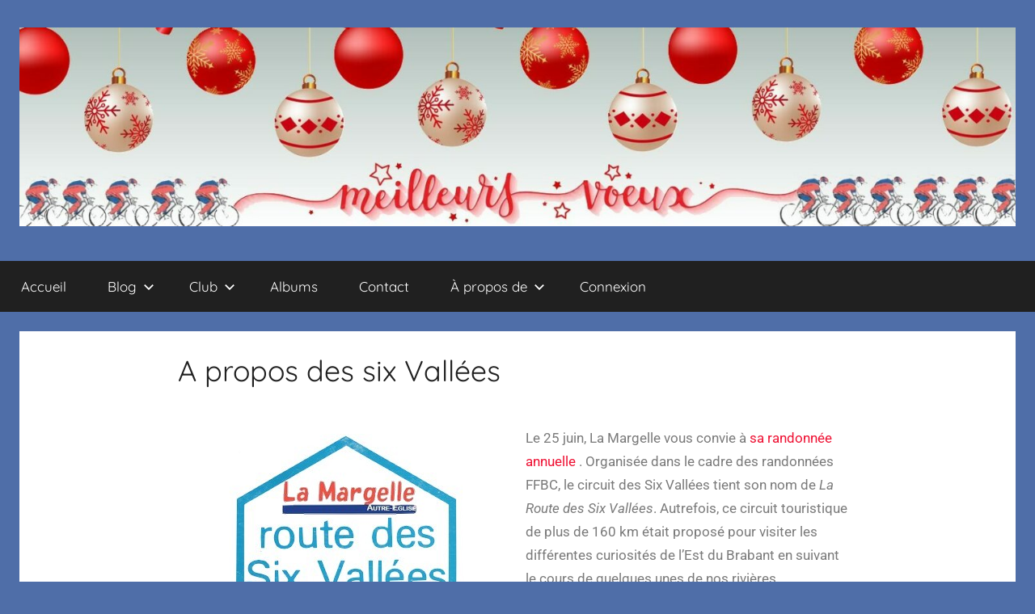

--- FILE ---
content_type: text/html; charset=UTF-8
request_url: https://lamargelle.be/les-six-vallees-partie-1/
body_size: 11642
content:
<!DOCTYPE html>
<html lang="fr-FR">

<head>
<meta charset="UTF-8">
<meta name="viewport" content="width=device-width, initial-scale=1">
<link rel="profile" href="http://gmpg.org/xfn/11">

<title>A propos des six Vallées &#8211; Cyclo club La Margelle</title>
<meta name='robots' content='max-image-preview:large' />
<link rel="alternate" type="application/rss+xml" title="Cyclo club La Margelle &raquo; Flux" href="https://lamargelle.be/feed/" />
<link rel="alternate" type="application/rss+xml" title="Cyclo club La Margelle &raquo; Flux des commentaires" href="https://lamargelle.be/comments/feed/" />
<link rel="alternate" title="oEmbed (JSON)" type="application/json+oembed" href="https://lamargelle.be/wp-json/oembed/1.0/embed?url=https%3A%2F%2Flamargelle.be%2Fles-six-vallees-partie-1%2F" />
<link rel="alternate" title="oEmbed (XML)" type="text/xml+oembed" href="https://lamargelle.be/wp-json/oembed/1.0/embed?url=https%3A%2F%2Flamargelle.be%2Fles-six-vallees-partie-1%2F&#038;format=xml" />
<style id='wp-img-auto-sizes-contain-inline-css' type='text/css'>
img:is([sizes=auto i],[sizes^="auto," i]){contain-intrinsic-size:3000px 1500px}
/*# sourceURL=wp-img-auto-sizes-contain-inline-css */
</style>
<link rel='stylesheet' id='donovan-theme-fonts-css' href='https://lamargelle.be/wp-content/fonts/29d901a9ce304bb94fb0606e712d197d.css?ver=9e2175b02523e2ba409582fde7d697c0' type='text/css' media='all' />
<style id='wp-emoji-styles-inline-css' type='text/css'>

	img.wp-smiley, img.emoji {
		display: inline !important;
		border: none !important;
		box-shadow: none !important;
		height: 1em !important;
		width: 1em !important;
		margin: 0 0.07em !important;
		vertical-align: -0.1em !important;
		background: none !important;
		padding: 0 !important;
	}
/*# sourceURL=wp-emoji-styles-inline-css */
</style>
<style id='classic-theme-styles-inline-css' type='text/css'>
/*! This file is auto-generated */
.wp-block-button__link{color:#fff;background-color:#32373c;border-radius:9999px;box-shadow:none;text-decoration:none;padding:calc(.667em + 2px) calc(1.333em + 2px);font-size:1.125em}.wp-block-file__button{background:#32373c;color:#fff;text-decoration:none}
/*# sourceURL=/wp-includes/css/classic-themes.min.css */
</style>
<style id='filebird-block-filebird-gallery-style-inline-css' type='text/css'>
ul.filebird-block-filebird-gallery{margin:auto!important;padding:0!important;width:100%}ul.filebird-block-filebird-gallery.layout-grid{display:grid;grid-gap:20px;align-items:stretch;grid-template-columns:repeat(var(--columns),1fr);justify-items:stretch}ul.filebird-block-filebird-gallery.layout-grid li img{border:1px solid #ccc;box-shadow:2px 2px 6px 0 rgba(0,0,0,.3);height:100%;max-width:100%;-o-object-fit:cover;object-fit:cover;width:100%}ul.filebird-block-filebird-gallery.layout-masonry{-moz-column-count:var(--columns);-moz-column-gap:var(--space);column-gap:var(--space);-moz-column-width:var(--min-width);columns:var(--min-width) var(--columns);display:block;overflow:auto}ul.filebird-block-filebird-gallery.layout-masonry li{margin-bottom:var(--space)}ul.filebird-block-filebird-gallery li{list-style:none}ul.filebird-block-filebird-gallery li figure{height:100%;margin:0;padding:0;position:relative;width:100%}ul.filebird-block-filebird-gallery li figure figcaption{background:linear-gradient(0deg,rgba(0,0,0,.7),rgba(0,0,0,.3) 70%,transparent);bottom:0;box-sizing:border-box;color:#fff;font-size:.8em;margin:0;max-height:100%;overflow:auto;padding:3em .77em .7em;position:absolute;text-align:center;width:100%;z-index:2}ul.filebird-block-filebird-gallery li figure figcaption a{color:inherit}

/*# sourceURL=https://lamargelle.be/wp-content/plugins/filebird/blocks/filebird-gallery/build/style-index.css */
</style>
<style id='global-styles-inline-css' type='text/css'>
:root{--wp--preset--aspect-ratio--square: 1;--wp--preset--aspect-ratio--4-3: 4/3;--wp--preset--aspect-ratio--3-4: 3/4;--wp--preset--aspect-ratio--3-2: 3/2;--wp--preset--aspect-ratio--2-3: 2/3;--wp--preset--aspect-ratio--16-9: 16/9;--wp--preset--aspect-ratio--9-16: 9/16;--wp--preset--color--black: #000000;--wp--preset--color--cyan-bluish-gray: #abb8c3;--wp--preset--color--white: #ffffff;--wp--preset--color--pale-pink: #f78da7;--wp--preset--color--vivid-red: #cf2e2e;--wp--preset--color--luminous-vivid-orange: #ff6900;--wp--preset--color--luminous-vivid-amber: #fcb900;--wp--preset--color--light-green-cyan: #7bdcb5;--wp--preset--color--vivid-green-cyan: #00d084;--wp--preset--color--pale-cyan-blue: #8ed1fc;--wp--preset--color--vivid-cyan-blue: #0693e3;--wp--preset--color--vivid-purple: #9b51e0;--wp--preset--color--primary: #ee1133;--wp--preset--color--secondary: #d5001a;--wp--preset--color--tertiary: #bb0000;--wp--preset--color--accent: #1153ee;--wp--preset--color--highlight: #eedc11;--wp--preset--color--light-gray: #f2f2f2;--wp--preset--color--gray: #666666;--wp--preset--color--dark-gray: #202020;--wp--preset--gradient--vivid-cyan-blue-to-vivid-purple: linear-gradient(135deg,rgb(6,147,227) 0%,rgb(155,81,224) 100%);--wp--preset--gradient--light-green-cyan-to-vivid-green-cyan: linear-gradient(135deg,rgb(122,220,180) 0%,rgb(0,208,130) 100%);--wp--preset--gradient--luminous-vivid-amber-to-luminous-vivid-orange: linear-gradient(135deg,rgb(252,185,0) 0%,rgb(255,105,0) 100%);--wp--preset--gradient--luminous-vivid-orange-to-vivid-red: linear-gradient(135deg,rgb(255,105,0) 0%,rgb(207,46,46) 100%);--wp--preset--gradient--very-light-gray-to-cyan-bluish-gray: linear-gradient(135deg,rgb(238,238,238) 0%,rgb(169,184,195) 100%);--wp--preset--gradient--cool-to-warm-spectrum: linear-gradient(135deg,rgb(74,234,220) 0%,rgb(151,120,209) 20%,rgb(207,42,186) 40%,rgb(238,44,130) 60%,rgb(251,105,98) 80%,rgb(254,248,76) 100%);--wp--preset--gradient--blush-light-purple: linear-gradient(135deg,rgb(255,206,236) 0%,rgb(152,150,240) 100%);--wp--preset--gradient--blush-bordeaux: linear-gradient(135deg,rgb(254,205,165) 0%,rgb(254,45,45) 50%,rgb(107,0,62) 100%);--wp--preset--gradient--luminous-dusk: linear-gradient(135deg,rgb(255,203,112) 0%,rgb(199,81,192) 50%,rgb(65,88,208) 100%);--wp--preset--gradient--pale-ocean: linear-gradient(135deg,rgb(255,245,203) 0%,rgb(182,227,212) 50%,rgb(51,167,181) 100%);--wp--preset--gradient--electric-grass: linear-gradient(135deg,rgb(202,248,128) 0%,rgb(113,206,126) 100%);--wp--preset--gradient--midnight: linear-gradient(135deg,rgb(2,3,129) 0%,rgb(40,116,252) 100%);--wp--preset--font-size--small: 13px;--wp--preset--font-size--medium: 20px;--wp--preset--font-size--large: 36px;--wp--preset--font-size--x-large: 42px;--wp--preset--spacing--20: 0.44rem;--wp--preset--spacing--30: 0.67rem;--wp--preset--spacing--40: 1rem;--wp--preset--spacing--50: 1.5rem;--wp--preset--spacing--60: 2.25rem;--wp--preset--spacing--70: 3.38rem;--wp--preset--spacing--80: 5.06rem;--wp--preset--shadow--natural: 6px 6px 9px rgba(0, 0, 0, 0.2);--wp--preset--shadow--deep: 12px 12px 50px rgba(0, 0, 0, 0.4);--wp--preset--shadow--sharp: 6px 6px 0px rgba(0, 0, 0, 0.2);--wp--preset--shadow--outlined: 6px 6px 0px -3px rgb(255, 255, 255), 6px 6px rgb(0, 0, 0);--wp--preset--shadow--crisp: 6px 6px 0px rgb(0, 0, 0);}:where(.is-layout-flex){gap: 0.5em;}:where(.is-layout-grid){gap: 0.5em;}body .is-layout-flex{display: flex;}.is-layout-flex{flex-wrap: wrap;align-items: center;}.is-layout-flex > :is(*, div){margin: 0;}body .is-layout-grid{display: grid;}.is-layout-grid > :is(*, div){margin: 0;}:where(.wp-block-columns.is-layout-flex){gap: 2em;}:where(.wp-block-columns.is-layout-grid){gap: 2em;}:where(.wp-block-post-template.is-layout-flex){gap: 1.25em;}:where(.wp-block-post-template.is-layout-grid){gap: 1.25em;}.has-black-color{color: var(--wp--preset--color--black) !important;}.has-cyan-bluish-gray-color{color: var(--wp--preset--color--cyan-bluish-gray) !important;}.has-white-color{color: var(--wp--preset--color--white) !important;}.has-pale-pink-color{color: var(--wp--preset--color--pale-pink) !important;}.has-vivid-red-color{color: var(--wp--preset--color--vivid-red) !important;}.has-luminous-vivid-orange-color{color: var(--wp--preset--color--luminous-vivid-orange) !important;}.has-luminous-vivid-amber-color{color: var(--wp--preset--color--luminous-vivid-amber) !important;}.has-light-green-cyan-color{color: var(--wp--preset--color--light-green-cyan) !important;}.has-vivid-green-cyan-color{color: var(--wp--preset--color--vivid-green-cyan) !important;}.has-pale-cyan-blue-color{color: var(--wp--preset--color--pale-cyan-blue) !important;}.has-vivid-cyan-blue-color{color: var(--wp--preset--color--vivid-cyan-blue) !important;}.has-vivid-purple-color{color: var(--wp--preset--color--vivid-purple) !important;}.has-black-background-color{background-color: var(--wp--preset--color--black) !important;}.has-cyan-bluish-gray-background-color{background-color: var(--wp--preset--color--cyan-bluish-gray) !important;}.has-white-background-color{background-color: var(--wp--preset--color--white) !important;}.has-pale-pink-background-color{background-color: var(--wp--preset--color--pale-pink) !important;}.has-vivid-red-background-color{background-color: var(--wp--preset--color--vivid-red) !important;}.has-luminous-vivid-orange-background-color{background-color: var(--wp--preset--color--luminous-vivid-orange) !important;}.has-luminous-vivid-amber-background-color{background-color: var(--wp--preset--color--luminous-vivid-amber) !important;}.has-light-green-cyan-background-color{background-color: var(--wp--preset--color--light-green-cyan) !important;}.has-vivid-green-cyan-background-color{background-color: var(--wp--preset--color--vivid-green-cyan) !important;}.has-pale-cyan-blue-background-color{background-color: var(--wp--preset--color--pale-cyan-blue) !important;}.has-vivid-cyan-blue-background-color{background-color: var(--wp--preset--color--vivid-cyan-blue) !important;}.has-vivid-purple-background-color{background-color: var(--wp--preset--color--vivid-purple) !important;}.has-black-border-color{border-color: var(--wp--preset--color--black) !important;}.has-cyan-bluish-gray-border-color{border-color: var(--wp--preset--color--cyan-bluish-gray) !important;}.has-white-border-color{border-color: var(--wp--preset--color--white) !important;}.has-pale-pink-border-color{border-color: var(--wp--preset--color--pale-pink) !important;}.has-vivid-red-border-color{border-color: var(--wp--preset--color--vivid-red) !important;}.has-luminous-vivid-orange-border-color{border-color: var(--wp--preset--color--luminous-vivid-orange) !important;}.has-luminous-vivid-amber-border-color{border-color: var(--wp--preset--color--luminous-vivid-amber) !important;}.has-light-green-cyan-border-color{border-color: var(--wp--preset--color--light-green-cyan) !important;}.has-vivid-green-cyan-border-color{border-color: var(--wp--preset--color--vivid-green-cyan) !important;}.has-pale-cyan-blue-border-color{border-color: var(--wp--preset--color--pale-cyan-blue) !important;}.has-vivid-cyan-blue-border-color{border-color: var(--wp--preset--color--vivid-cyan-blue) !important;}.has-vivid-purple-border-color{border-color: var(--wp--preset--color--vivid-purple) !important;}.has-vivid-cyan-blue-to-vivid-purple-gradient-background{background: var(--wp--preset--gradient--vivid-cyan-blue-to-vivid-purple) !important;}.has-light-green-cyan-to-vivid-green-cyan-gradient-background{background: var(--wp--preset--gradient--light-green-cyan-to-vivid-green-cyan) !important;}.has-luminous-vivid-amber-to-luminous-vivid-orange-gradient-background{background: var(--wp--preset--gradient--luminous-vivid-amber-to-luminous-vivid-orange) !important;}.has-luminous-vivid-orange-to-vivid-red-gradient-background{background: var(--wp--preset--gradient--luminous-vivid-orange-to-vivid-red) !important;}.has-very-light-gray-to-cyan-bluish-gray-gradient-background{background: var(--wp--preset--gradient--very-light-gray-to-cyan-bluish-gray) !important;}.has-cool-to-warm-spectrum-gradient-background{background: var(--wp--preset--gradient--cool-to-warm-spectrum) !important;}.has-blush-light-purple-gradient-background{background: var(--wp--preset--gradient--blush-light-purple) !important;}.has-blush-bordeaux-gradient-background{background: var(--wp--preset--gradient--blush-bordeaux) !important;}.has-luminous-dusk-gradient-background{background: var(--wp--preset--gradient--luminous-dusk) !important;}.has-pale-ocean-gradient-background{background: var(--wp--preset--gradient--pale-ocean) !important;}.has-electric-grass-gradient-background{background: var(--wp--preset--gradient--electric-grass) !important;}.has-midnight-gradient-background{background: var(--wp--preset--gradient--midnight) !important;}.has-small-font-size{font-size: var(--wp--preset--font-size--small) !important;}.has-medium-font-size{font-size: var(--wp--preset--font-size--medium) !important;}.has-large-font-size{font-size: var(--wp--preset--font-size--large) !important;}.has-x-large-font-size{font-size: var(--wp--preset--font-size--x-large) !important;}
:where(.wp-block-post-template.is-layout-flex){gap: 1.25em;}:where(.wp-block-post-template.is-layout-grid){gap: 1.25em;}
:where(.wp-block-term-template.is-layout-flex){gap: 1.25em;}:where(.wp-block-term-template.is-layout-grid){gap: 1.25em;}
:where(.wp-block-columns.is-layout-flex){gap: 2em;}:where(.wp-block-columns.is-layout-grid){gap: 2em;}
:root :where(.wp-block-pullquote){font-size: 1.5em;line-height: 1.6;}
/*# sourceURL=global-styles-inline-css */
</style>
<link rel='stylesheet' id='chld_thm_cfg_parent-css' href='https://lamargelle.be/wp-content/themes/donovan/style.css?ver=c4d9bf197a813d854c23493e558a2a91' type='text/css' media='all' />
<link rel='stylesheet' id='donovan-stylesheet-css' href='https://lamargelle.be/wp-content/themes/donovan-child/style.css?ver=6cbc5acd29da3984ce7f5fd4a61e8b14' type='text/css' media='all' />
<style id='donovan-stylesheet-inline-css' type='text/css'>
.site-title, .site-description { position: absolute; clip: rect(1px, 1px, 1px, 1px); width: 1px; height: 1px; overflow: hidden; }
/*# sourceURL=donovan-stylesheet-inline-css */
</style>
<link rel='stylesheet' id='elementor-icons-css' href='https://lamargelle.be/wp-content/plugins/elementor/assets/lib/eicons/css/elementor-icons.min.css?ver=cd521f2178f350dfa84b30d8a5c3e125' type='text/css' media='all' />
<link rel='stylesheet' id='elementor-frontend-css' href='https://lamargelle.be/wp-content/plugins/elementor/assets/css/frontend.min.css?ver=72cc0570e0f414a35c9606ebac38a613' type='text/css' media='all' />
<link rel='stylesheet' id='elementor-post-2903-css' href='https://lamargelle.be/wp-content/uploads/elementor/css/post-2903.css?ver=38e87e7feb0c06fa686395483925e6c6' type='text/css' media='all' />
<link rel='stylesheet' id='widget-image-css' href='https://lamargelle.be/wp-content/plugins/elementor/assets/css/widget-image.min.css?ver=72cc0570e0f414a35c9606ebac38a613' type='text/css' media='all' />
<link rel='stylesheet' id='elementor-post-5751-css' href='https://lamargelle.be/wp-content/uploads/elementor/css/post-5751.css?ver=452bf2c58c46420b224cdf837305ce05' type='text/css' media='all' />
<link rel='stylesheet' id='elementor-gf-local-roboto-css' href='https://lamargelle.be/wp-content/uploads/elementor/google-fonts/css/roboto.css?ver=7dc57f625a059148d5076e7c0d5d3654' type='text/css' media='all' />
<link rel='stylesheet' id='elementor-gf-local-robotoslab-css' href='https://lamargelle.be/wp-content/uploads/elementor/google-fonts/css/robotoslab.css?ver=390d4fd674f445a49edbbc89ade4b39d' type='text/css' media='all' />
<script type="text/javascript" src="https://lamargelle.be/wp-content/themes/donovan/assets/js/svgxuse.min.js?ver=e8a27ac565db0df828c26d299b4bbf19" id="svgxuse-js"></script>
<script type="text/javascript" src="https://lamargelle.be/wp-includes/js/jquery/jquery.min.js?ver=7f30e3ad98c9c6fa1ca4eeacc7644b5e" id="jquery-core-js"></script>
<script type="text/javascript" src="https://lamargelle.be/wp-includes/js/jquery/jquery-migrate.min.js?ver=3b723848bc4d6003d88bfeb6b5bbc26c" id="jquery-migrate-js"></script>
<link rel="https://api.w.org/" href="https://lamargelle.be/wp-json/" /><link rel="alternate" title="JSON" type="application/json" href="https://lamargelle.be/wp-json/wp/v2/posts/5751" /><link rel="EditURI" type="application/rsd+xml" title="RSD" href="https://lamargelle.be/xmlrpc.php?rsd" />
<link rel="canonical" href="https://lamargelle.be/les-six-vallees-partie-1/" />
<link rel='shortlink' href='https://lamargelle.be/?p=5751' />
<meta name="generator" content="Elementor 3.33.6; features: additional_custom_breakpoints; settings: css_print_method-external, google_font-enabled, font_display-auto">
			<style>
				.e-con.e-parent:nth-of-type(n+4):not(.e-lazyloaded):not(.e-no-lazyload),
				.e-con.e-parent:nth-of-type(n+4):not(.e-lazyloaded):not(.e-no-lazyload) * {
					background-image: none !important;
				}
				@media screen and (max-height: 1024px) {
					.e-con.e-parent:nth-of-type(n+3):not(.e-lazyloaded):not(.e-no-lazyload),
					.e-con.e-parent:nth-of-type(n+3):not(.e-lazyloaded):not(.e-no-lazyload) * {
						background-image: none !important;
					}
				}
				@media screen and (max-height: 640px) {
					.e-con.e-parent:nth-of-type(n+2):not(.e-lazyloaded):not(.e-no-lazyload),
					.e-con.e-parent:nth-of-type(n+2):not(.e-lazyloaded):not(.e-no-lazyload) * {
						background-image: none !important;
					}
				}
			</style>
			<style type="text/css" id="custom-background-css">
body.custom-background { background-color: #4f6ea8; }
</style>
	<link rel="icon" href="https://lamargelle.be/wp-content/uploads/2019/11/cropped-favicon_02-32x32.jpg" sizes="32x32" />
<link rel="icon" href="https://lamargelle.be/wp-content/uploads/2019/11/cropped-favicon_02-192x192.jpg" sizes="192x192" />
<link rel="apple-touch-icon" href="https://lamargelle.be/wp-content/uploads/2019/11/cropped-favicon_02-180x180.jpg" />
<meta name="msapplication-TileImage" content="https://lamargelle.be/wp-content/uploads/2019/11/cropped-favicon_02-270x270.jpg" />
</head>

<body class="wp-singular post-template post-template-templates post-template-template-no-sidebar post-template-templatestemplate-no-sidebar-php single single-post postid-5751 single-format-standard custom-background wp-custom-logo wp-embed-responsive wp-theme-donovan wp-child-theme-donovan-child no-sidebar blog-list-layout date-hidden author-hidden categories-hidden tags-hidden elementor-default elementor-kit-2903 elementor-page elementor-page-5751">

	<div id="page" class="site">
		<a class="skip-link screen-reader-text" href="#content">Aller au contenu</a>

		
		
		<header id="masthead" class="site-header clearfix" role="banner">

			<div class="header-main container clearfix">

				<div id="logo" class="site-branding clearfix">

					<a href="https://lamargelle.be/" class="custom-logo-link" rel="home"><img fetchpriority="high" width="1607" height="321" src="https://lamargelle.be/wp-content/uploads/2025/12/cropped-accueil_00_s-1.jpg" class="custom-logo" alt="Cyclo club La Margelle" decoding="async" srcset="https://lamargelle.be/wp-content/uploads/2025/12/cropped-accueil_00_s-1.jpg 1607w, https://lamargelle.be/wp-content/uploads/2025/12/cropped-accueil_00_s-1-300x60.jpg 300w, https://lamargelle.be/wp-content/uploads/2025/12/cropped-accueil_00_s-1-1024x205.jpg 1024w, https://lamargelle.be/wp-content/uploads/2025/12/cropped-accueil_00_s-1-768x153.jpg 768w, https://lamargelle.be/wp-content/uploads/2025/12/cropped-accueil_00_s-1-1536x307.jpg 1536w" sizes="(max-width: 1607px) 100vw, 1607px" /></a>					
			<p class="site-title"><a href="https://lamargelle.be/" rel="home">Cyclo club La Margelle</a></p>

							
				</div><!-- .site-branding -->

				
			</div><!-- .header-main -->

			

	<div id="main-navigation-wrap" class="primary-navigation-wrap">

		<div id="main-navigation-container" class="primary-navigation-container container">

			
			<button class="primary-menu-toggle menu-toggle" aria-controls="primary-menu" aria-expanded="false" >
				<svg class="icon icon-menu" aria-hidden="true" role="img"> <use xlink:href="https://lamargelle.be/wp-content/themes/donovan/assets/icons/genericons-neue.svg#menu"></use> </svg><svg class="icon icon-close" aria-hidden="true" role="img"> <use xlink:href="https://lamargelle.be/wp-content/themes/donovan/assets/icons/genericons-neue.svg#close"></use> </svg>				<span class="menu-toggle-text">Menu</span>
			</button>

			<div class="primary-navigation">

				<nav id="site-navigation" class="main-navigation" role="navigation"  aria-label="Primary Menu">

					<ul id="primary-menu" class="menu"><li id="menu-item-21" class="menu-item menu-item-type-custom menu-item-object-custom menu-item-home menu-item-21"><a href="http://lamargelle.be/">Accueil</a></li>
<li id="menu-item-1440" class="menu-item menu-item-type-post_type menu-item-object-page current_page_parent menu-item-has-children menu-item-1440"><a href="https://lamargelle.be/blog/">Blog<svg class="icon icon-expand" aria-hidden="true" role="img"> <use xlink:href="https://lamargelle.be/wp-content/themes/donovan/assets/icons/genericons-neue.svg#expand"></use> </svg></a>
<ul class="sub-menu">
	<li id="menu-item-1849" class="menu-item menu-item-type-post_type menu-item-object-page menu-item-1849"><a href="https://lamargelle.be/nos-articles/">Tous nos articles</a></li>
	<li id="menu-item-2783" class="menu-item menu-item-type-taxonomy menu-item-object-category menu-item-2783"><a href="https://lamargelle.be/category/club/">Articles du Club</a></li>
	<li id="menu-item-2784" class="menu-item menu-item-type-taxonomy menu-item-object-category menu-item-2784"><a href="https://lamargelle.be/category/conseils/">Articles de nos conseils</a></li>
	<li id="menu-item-2785" class="menu-item menu-item-type-taxonomy menu-item-object-category menu-item-2785"><a href="https://lamargelle.be/category/epopees/">Articles de nos épopées</a></li>
	<li id="menu-item-2810" class="menu-item menu-item-type-taxonomy menu-item-object-category menu-item-2810"><a href="https://lamargelle.be/category/nouvelle/">Articles de nos nouvelles</a></li>
	<li id="menu-item-2944" class="menu-item menu-item-type-taxonomy menu-item-object-category current-post-ancestor current-menu-parent current-post-parent menu-item-2944"><a href="https://lamargelle.be/category/parcours/">Articles de nos parcours</a></li>
</ul>
</li>
<li id="menu-item-1675" class="menu-item menu-item-type-custom menu-item-object-custom menu-item-has-children menu-item-1675"><a href="#">Club<svg class="icon icon-expand" aria-hidden="true" role="img"> <use xlink:href="https://lamargelle.be/wp-content/themes/donovan/assets/icons/genericons-neue.svg#expand"></use> </svg></a>
<ul class="sub-menu">
	<li id="menu-item-4564" class="menu-item menu-item-type-post_type menu-item-object-page menu-item-4564"><a href="https://lamargelle.be/affiliation-2/">Affiliation</a></li>
	<li id="menu-item-1446" class="menu-item menu-item-type-custom menu-item-object-custom menu-item-1446"><a href="https://lamargelle.be/evenements/">Calendrier</a></li>
	<li id="menu-item-188" class="menu-item menu-item-type-post_type menu-item-object-page menu-item-188"><a href="https://lamargelle.be/sante/">Conseils</a></li>
	<li id="menu-item-843" class="menu-item menu-item-type-post_type menu-item-object-page menu-item-843"><a href="https://lamargelle.be/dans-la-presse/">Dans la presse</a></li>
	<li id="menu-item-838" class="menu-item menu-item-type-post_type menu-item-object-page menu-item-838"><a href="https://lamargelle.be/historique/">Historique</a></li>
	<li id="menu-item-5743" class="menu-item menu-item-type-post_type menu-item-object-page menu-item-5743"><a href="https://lamargelle.be/les-six-vallees/">Les Six Vallées</a></li>
	<li id="menu-item-227" class="menu-item menu-item-type-post_type menu-item-object-page menu-item-227"><a href="https://lamargelle.be/liens/">Liens</a></li>
	<li id="menu-item-2143" class="menu-item menu-item-type-post_type menu-item-object-page menu-item-2143"><a href="https://lamargelle.be/liste-des-membres/">Liste des membres</a></li>
	<li id="menu-item-866" class="menu-item menu-item-type-post_type menu-item-object-page menu-item-866"><a href="https://lamargelle.be/permanentes/">Permanentes</a></li>
	<li id="menu-item-472" class="menu-item menu-item-type-post_type menu-item-object-page menu-item-472"><a href="https://lamargelle.be/philosophie/">Philosophie</a></li>
	<li id="menu-item-5511" class="menu-item menu-item-type-post_type menu-item-object-page menu-item-5511"><a href="https://lamargelle.be/rouler-propre-a-la-margelle/">Rouler propre à La Margelle.</a></li>
	<li id="menu-item-867" class="menu-item menu-item-type-post_type menu-item-object-page menu-item-867"><a href="https://lamargelle.be/sorties/">Sorties</a></li>
	<li id="menu-item-927" class="menu-item menu-item-type-post_type menu-item-object-page menu-item-927"><a href="https://lamargelle.be/statuts/">Statuts</a></li>
</ul>
</li>
<li id="menu-item-1048" class="menu-item menu-item-type-post_type menu-item-object-page menu-item-1048"><a href="https://lamargelle.be/albums-2/">Albums</a></li>
<li id="menu-item-24" class="menu-item menu-item-type-post_type menu-item-object-page menu-item-24"><a href="https://lamargelle.be/contact/">Contact</a></li>
<li id="menu-item-661" class="menu-item menu-item-type-post_type menu-item-object-page menu-item-has-children menu-item-661"><a href="https://lamargelle.be/a-propos-de/">À propos de<svg class="icon icon-expand" aria-hidden="true" role="img"> <use xlink:href="https://lamargelle.be/wp-content/themes/donovan/assets/icons/genericons-neue.svg#expand"></use> </svg></a>
<ul class="sub-menu">
	<li id="menu-item-660" class="menu-item menu-item-type-post_type menu-item-object-page menu-item-privacy-policy menu-item-660"><a rel="privacy-policy" href="https://lamargelle.be/politique-de-confidentialite-2/">Politique de confidentialité</a></li>
</ul>
</li>
<li id="menu-item-194" class="nmr-logged-out menu-item menu-item-type-custom menu-item-object-custom menu-item-194"><a href="https://lamargelle.be/wp-login.php?itsec-hb-token=mousquetaires">Connexion</a></li>
</ul>				</nav><!-- #site-navigation -->

			</div><!-- .primary-navigation -->

		</div>

	</div>



			
			
		</header><!-- #masthead -->

		
		<div id="content" class="site-content container">

			
	<div id="primary" class="content-area content-no-sidebar">
		<main id="main" class="site-main">

		
<article id="post-5751" class="post-5751 post type-post status-publish format-standard hentry category-parcours comments-off">

	
			<div class="post-image">
							</div>

			
	<div class="post-content">

		<header class="entry-header">

			<h1 class="entry-title">A propos des six Vallées</h1>
			<div class="entry-meta post-details"><span class="posted-on meta-date">Publié le <a href="https://lamargelle.be/les-six-vallees-partie-1/" rel="bookmark"><time class="entry-date published" datetime="2022-02-19T15:36:30+01:00">19 février 2022</time><time class="updated" datetime="2022-04-18T14:20:37+02:00">18 avril 2022</time></a></span><span class="posted-by meta-author"> par <span class="author vcard"><a class="url fn n" href="https://lamargelle.be/author/omagos/" title="Afficher tous les articles par Olivier Magos" rel="author">Olivier Magos</a></span></span></div>
		</header><!-- .entry-header -->

		<div class="entry-content clearfix">

					<div data-elementor-type="wp-post" data-elementor-id="5751" class="elementor elementor-5751">
						<section class="elementor-section elementor-top-section elementor-element elementor-element-d194fbb elementor-section-boxed elementor-section-height-default elementor-section-height-default" data-id="d194fbb" data-element_type="section">
						<div class="elementor-container elementor-column-gap-default">
					<div class="elementor-column elementor-col-50 elementor-top-column elementor-element elementor-element-d1ba4b2" data-id="d1ba4b2" data-element_type="column">
			<div class="elementor-widget-wrap elementor-element-populated">
						<div class="elementor-element elementor-element-326f064 elementor-widget elementor-widget-image" data-id="326f064" data-element_type="widget" data-widget_type="image.default">
				<div class="elementor-widget-container">
															<img decoding="async" width="325" height="325" src="https://lamargelle.be/wp-content/uploads/2022/02/six_vallees_01.jpg" class="attachment-large size-large wp-image-5727" alt="" srcset="https://lamargelle.be/wp-content/uploads/2022/02/six_vallees_01.jpg 325w, https://lamargelle.be/wp-content/uploads/2022/02/six_vallees_01-300x300.jpg 300w, https://lamargelle.be/wp-content/uploads/2022/02/six_vallees_01-150x150.jpg 150w" sizes="(max-width: 325px) 100vw, 325px" />															</div>
				</div>
					</div>
		</div>
				<div class="elementor-column elementor-col-50 elementor-top-column elementor-element elementor-element-c643efd" data-id="c643efd" data-element_type="column">
			<div class="elementor-widget-wrap elementor-element-populated">
						<div class="elementor-element elementor-element-6b4d202 elementor-widget elementor-widget-text-editor" data-id="6b4d202" data-element_type="widget" data-widget_type="text-editor.default">
				<div class="elementor-widget-container">
									<p>Le 25 juin, La Margelle vous convie à <a href="https://lamargelle.be/les-six-vallees/" target="_blank" rel="noopener">sa randonnée annuelle</a> . Organisée dans le cadre des randonnées FFBC, le circuit des Six Vallées tient son nom de <em>La Route des Six Vallées</em>. Autrefois, ce circuit touristique de plus de 160 km était proposé pour visiter les différentes curiosités de l&rsquo;Est du Brabant en suivant le cours de quelques unes de nos rivières.<br />C&rsquo;est ainsi que la Lasne, la Dyle, le Train, la Néthen, la Grande et la Petite Gette servent de fil conducteur à cette randonnée.</p><div id="ConnectiveDocSignExtentionInstalled" data-extension-version="1.0.4"> </div>								</div>
				</div>
				<div class="elementor-element elementor-element-13f2275 elementor-widget elementor-widget-read-more" data-id="13f2275" data-element_type="widget" data-widget_type="read-more.default">
				<div class="elementor-widget-container">
					<div id="more-5751"></div>				</div>
				</div>
					</div>
		</div>
					</div>
		</section>
				<section class="elementor-section elementor-top-section elementor-element elementor-element-6b487cb elementor-section-boxed elementor-section-height-default elementor-section-height-default" data-id="6b487cb" data-element_type="section">
						<div class="elementor-container elementor-column-gap-default">
					<div class="elementor-column elementor-col-50 elementor-top-column elementor-element elementor-element-251ef47" data-id="251ef47" data-element_type="column">
			<div class="elementor-widget-wrap elementor-element-populated">
						<div class="elementor-element elementor-element-db8dabd elementor-widget elementor-widget-text-editor" data-id="db8dabd" data-element_type="widget" data-widget_type="text-editor.default">
				<div class="elementor-widget-container">
									<p>En évoquant le Brabant wallon, on a souvent l&rsquo;image de la E411 qui le traverse, quasi rectiligne et sans beaucoup de relief. Sur l&rsquo;autoroute, on ne mesure pas la diversité des paysages ni du relief. Pourtant ne parle-t-on pas des « Ardennes brabançonnes » pour les environs de Wavre. En effet, cette région propose du dénivelé à ceux qui le souhaitent, nous retrouverons ainsi sur nos plus grands parcours quelques unes des côtes qui figurent dans l&rsquo;<a href="https://www.cotacol.be/#/" target="_blank" rel="noopener">encyclopédie Cotacol</a>. Par contre, le <b>petit circuit</b> (75 km &#8211; 550 m) proposé s&rsquo;effectuera essentiellement sur le plateau hesbignon qui tranche avec les Ardennes brabançonnes autant par son relief que par la diversité des paysages.</p><div id="ConnectiveDocSignExtentionInstalled" data-extension-version="1.0.4"> </div>								</div>
				</div>
					</div>
		</div>
				<div class="elementor-column elementor-col-50 elementor-top-column elementor-element elementor-element-a2513a7" data-id="a2513a7" data-element_type="column">
			<div class="elementor-widget-wrap elementor-element-populated">
						<div class="elementor-element elementor-element-a802714 elementor-widget elementor-widget-image" data-id="a802714" data-element_type="widget" data-widget_type="image.default">
				<div class="elementor-widget-container">
												<figure class="wp-caption">
											<a href="https://lamargelle.be/wp-content/uploads/2022/02/six_vallees_04-rotated.jpg" data-elementor-open-lightbox="yes" data-elementor-lightbox-title="six_vallées_04" data-e-action-hash="#elementor-action%3Aaction%3Dlightbox%26settings%3DeyJpZCI6NTc5OSwidXJsIjoiaHR0cHM6XC9cL2xhbWFyZ2VsbGUuYmVcL3dwLWNvbnRlbnRcL3VwbG9hZHNcLzIwMjJcLzAyXC9zaXhfdmFsbGVlc18wNC1yb3RhdGVkLmpwZyJ9">
							<img decoding="async" width="259" height="389" src="https://lamargelle.be/wp-content/uploads/2022/02/six_vallees_04-rotated.jpg" class="attachment-large size-large wp-image-5799" alt="" srcset="https://lamargelle.be/wp-content/uploads/2022/02/six_vallees_04-rotated.jpg 259w, https://lamargelle.be/wp-content/uploads/2022/02/six_vallees_04-200x300.jpg 200w" sizes="(max-width: 259px) 100vw, 259px" />								</a>
											<figcaption class="widget-image-caption wp-caption-text">Les Six Vallées au départ de Ramillies</figcaption>
										</figure>
									</div>
				</div>
					</div>
		</div>
					</div>
		</section>
				<section class="elementor-section elementor-top-section elementor-element elementor-element-9edf211 elementor-section-boxed elementor-section-height-default elementor-section-height-default" data-id="9edf211" data-element_type="section">
						<div class="elementor-container elementor-column-gap-default">
					<div class="elementor-column elementor-col-50 elementor-top-column elementor-element elementor-element-0808311" data-id="0808311" data-element_type="column">
			<div class="elementor-widget-wrap elementor-element-populated">
						<div class="elementor-element elementor-element-8a3acc0 elementor-widget elementor-widget-image" data-id="8a3acc0" data-element_type="widget" data-widget_type="image.default">
				<div class="elementor-widget-container">
												<figure class="wp-caption">
											<a href="https://lamargelle.be/wp-content/uploads/2022/02/six_vallees_06.jpg" data-elementor-open-lightbox="yes" data-elementor-lightbox-title="six_vallées_06" data-e-action-hash="#elementor-action%3Aaction%3Dlightbox%26settings%3DeyJpZCI6NTgwMSwidXJsIjoiaHR0cHM6XC9cL2xhbWFyZ2VsbGUuYmVcL3dwLWNvbnRlbnRcL3VwbG9hZHNcLzIwMjJcLzAyXC9zaXhfdmFsbGVlc18wNi5qcGcifQ%3D%3D">
							<img loading="lazy" decoding="async" width="389" height="259" src="https://lamargelle.be/wp-content/uploads/2022/02/six_vallees_06.jpg" class="attachment-large size-large wp-image-5801" alt="" srcset="https://lamargelle.be/wp-content/uploads/2022/02/six_vallees_06.jpg 389w, https://lamargelle.be/wp-content/uploads/2022/02/six_vallees_06-300x200.jpg 300w" sizes="(max-width: 389px) 100vw, 389px" />								</a>
											<figcaption class="widget-image-caption wp-caption-text">Le porche de la ferme abbatiale de la Ramée à Jauchelette</figcaption>
										</figure>
									</div>
				</div>
					</div>
		</div>
				<div class="elementor-column elementor-col-50 elementor-top-column elementor-element elementor-element-ce657c8" data-id="ce657c8" data-element_type="column">
			<div class="elementor-widget-wrap elementor-element-populated">
						<div class="elementor-element elementor-element-3c54088 elementor-widget elementor-widget-text-editor" data-id="3c54088" data-element_type="widget" data-widget_type="text-editor.default">
				<div class="elementor-widget-container">
									<p>Si justement une des richesses du Brabant wallon réside dans la diversité des paysages, les amateurs d&rsquo;architecture et d&rsquo;archéologie y trouveront aussi leur compte. Enfin, quelques particularités de la table et spécialités culinaires ne demandent qu&rsquo;à être découvertes.<br />C&rsquo;est à ce voyage qui mêle une multitude de sens que nous invitons à travers cette randonnée.</p><p align="right">(<a href="https://lamargelle.be/les-six-vallees-fermes-et-tumulus/">lire la suite de cet article</a>)</p><div id="ConnectiveDocSignExtentionInstalled" data-extension-version="1.0.4"> </div>								</div>
				</div>
					</div>
		</div>
					</div>
		</section>
				</div>
		
			
		</div><!-- .entry-content -->

		
	</div><!-- .post-content -->

	<footer class="entry-footer post-details">
		<div class="entry-categories"> <svg class="icon icon-category" aria-hidden="true" role="img"> <use xlink:href="https://lamargelle.be/wp-content/themes/donovan/assets/icons/genericons-neue.svg#category"></use> </svg><a href="https://lamargelle.be/category/parcours/" rel="category tag">Parcours</a></div>	</footer><!-- .entry-footer -->

</article>

	<nav class="navigation post-navigation" aria-label="Publications">
		<h2 class="screen-reader-text">Navigation de l’article</h2>
		<div class="nav-links"><div class="nav-previous"><a href="https://lamargelle.be/fevrier-le-mois-des-premieres-organisations-ffbc/" rel="prev"><span class="nav-link-text">Publication précédente</span><h3 class="entry-title">Février, le mois des premières organisations FFBC.</h3></a></div><div class="nav-next"><a href="https://lamargelle.be/les-parcours-de-mars-2022/" rel="next"><span class="nav-link-text">Article suivant</span><h3 class="entry-title">Les parcours de mars 2022</h3></a></div></div>
	</nav>
		</main><!-- #main -->
	</div><!-- #primary -->


	</div><!-- #content -->

	
	<div id="footer" class="footer-wrap">

		<footer id="colophon" class="site-footer container clearfix" role="contentinfo">

			
			<div id="footer-line" class="site-info">
<Center> <font size="-2"> Notre site se rend conforme à la loi européenne sur les cookies et au RGPD. Pour plus d’information nous vous invitons à lire la page consacrée à l’ <a href="https://lamargelle.be/politique-de-confidentialite-2/">utilisation des données personnelles collectées</a>.<br>
© 1983 - 2025 - La Margelle</font></center>
</div><!-- .site-info -->


		</footer><!-- #colophon -->

	</div>

</div><!-- #page -->

<script type="speculationrules">
{"prefetch":[{"source":"document","where":{"and":[{"href_matches":"/*"},{"not":{"href_matches":["/wp-*.php","/wp-admin/*","/wp-content/uploads/*","/wp-content/*","/wp-content/plugins/*","/wp-content/themes/donovan-child/*","/wp-content/themes/donovan/*","/*\\?(.+)"]}},{"not":{"selector_matches":"a[rel~=\"nofollow\"]"}},{"not":{"selector_matches":".no-prefetch, .no-prefetch a"}}]},"eagerness":"conservative"}]}
</script>
			<script>
				const lazyloadRunObserver = () => {
					const lazyloadBackgrounds = document.querySelectorAll( `.e-con.e-parent:not(.e-lazyloaded)` );
					const lazyloadBackgroundObserver = new IntersectionObserver( ( entries ) => {
						entries.forEach( ( entry ) => {
							if ( entry.isIntersecting ) {
								let lazyloadBackground = entry.target;
								if( lazyloadBackground ) {
									lazyloadBackground.classList.add( 'e-lazyloaded' );
								}
								lazyloadBackgroundObserver.unobserve( entry.target );
							}
						});
					}, { rootMargin: '200px 0px 200px 0px' } );
					lazyloadBackgrounds.forEach( ( lazyloadBackground ) => {
						lazyloadBackgroundObserver.observe( lazyloadBackground );
					} );
				};
				const events = [
					'DOMContentLoaded',
					'elementor/lazyload/observe',
				];
				events.forEach( ( event ) => {
					document.addEventListener( event, lazyloadRunObserver );
				} );
			</script>
			<script type="text/javascript" id="donovan-navigation-js-extra">
/* <![CDATA[ */
var donovanScreenReaderText = {"expand":"Expand child menu","collapse":"Collapse child menu","icon":"\u003Csvg class=\"icon icon-expand\" aria-hidden=\"true\" role=\"img\"\u003E \u003Cuse xlink:href=\"https://lamargelle.be/wp-content/themes/donovan/assets/icons/genericons-neue.svg#expand\"\u003E\u003C/use\u003E \u003C/svg\u003E"};
//# sourceURL=donovan-navigation-js-extra
/* ]]> */
</script>
<script type="text/javascript" src="https://lamargelle.be/wp-content/themes/donovan/assets/js/navigation.min.js?ver=9b099eb4418d0da5b1b77edcb063cf42" id="donovan-navigation-js"></script>
<script type="text/javascript" src="https://lamargelle.be/wp-content/plugins/elementor/assets/js/webpack.runtime.min.js?ver=72cc0570e0f414a35c9606ebac38a613" id="elementor-webpack-runtime-js"></script>
<script type="text/javascript" src="https://lamargelle.be/wp-content/plugins/elementor/assets/js/frontend-modules.min.js?ver=72cc0570e0f414a35c9606ebac38a613" id="elementor-frontend-modules-js"></script>
<script type="text/javascript" src="https://lamargelle.be/wp-includes/js/jquery/ui/core.min.js?ver=130443d9f41ccb1c653818ab6852e486" id="jquery-ui-core-js"></script>
<script type="text/javascript" id="elementor-frontend-js-before">
/* <![CDATA[ */
var elementorFrontendConfig = {"environmentMode":{"edit":false,"wpPreview":false,"isScriptDebug":false},"i18n":{"shareOnFacebook":"Partager sur Facebook","shareOnTwitter":"Partager sur Twitter","pinIt":"L\u2019\u00e9pingler","download":"T\u00e9l\u00e9charger","downloadImage":"T\u00e9l\u00e9charger une image","fullscreen":"Plein \u00e9cran","zoom":"Zoom","share":"Partager","playVideo":"Lire la vid\u00e9o","previous":"Pr\u00e9c\u00e9dent","next":"Suivant","close":"Fermer","a11yCarouselPrevSlideMessage":"Diapositive pr\u00e9c\u00e9dente","a11yCarouselNextSlideMessage":"Diapositive suivante","a11yCarouselFirstSlideMessage":"Ceci est la premi\u00e8re diapositive","a11yCarouselLastSlideMessage":"Ceci est la derni\u00e8re diapositive","a11yCarouselPaginationBulletMessage":"Aller \u00e0 la diapositive"},"is_rtl":false,"breakpoints":{"xs":0,"sm":480,"md":768,"lg":1025,"xl":1440,"xxl":1600},"responsive":{"breakpoints":{"mobile":{"label":"Portrait mobile","value":767,"default_value":767,"direction":"max","is_enabled":true},"mobile_extra":{"label":"Mobile Paysage","value":880,"default_value":880,"direction":"max","is_enabled":false},"tablet":{"label":"Tablette en mode portrait","value":1024,"default_value":1024,"direction":"max","is_enabled":true},"tablet_extra":{"label":"Tablette en mode paysage","value":1200,"default_value":1200,"direction":"max","is_enabled":false},"laptop":{"label":"Portable","value":1366,"default_value":1366,"direction":"max","is_enabled":false},"widescreen":{"label":"\u00c9cran large","value":2400,"default_value":2400,"direction":"min","is_enabled":false}},
"hasCustomBreakpoints":false},"version":"3.33.6","is_static":false,"experimentalFeatures":{"additional_custom_breakpoints":true,"home_screen":true,"global_classes_should_enforce_capabilities":true,"e_variables":true,"cloud-library":true,"e_opt_in_v4_page":true,"import-export-customization":true},"urls":{"assets":"https:\/\/lamargelle.be\/wp-content\/plugins\/elementor\/assets\/","ajaxurl":"https:\/\/lamargelle.be\/wp-admin\/admin-ajax.php","uploadUrl":"https:\/\/lamargelle.be\/wp-content\/uploads"},"nonces":{"floatingButtonsClickTracking":"2bf2bfef90"},"swiperClass":"swiper","settings":{"page":[],"editorPreferences":[]},"kit":{"active_breakpoints":["viewport_mobile","viewport_tablet"],"global_image_lightbox":"yes","lightbox_enable_counter":"yes","lightbox_enable_fullscreen":"yes","lightbox_enable_zoom":"yes","lightbox_enable_share":"yes","lightbox_title_src":"title","lightbox_description_src":"description"},"post":{"id":5751,"title":"A%20propos%20des%20six%20Vall%C3%A9es%20%E2%80%93%20Cyclo%20club%20La%20Margelle","excerpt":"","featuredImage":false}};
//# sourceURL=elementor-frontend-js-before
/* ]]> */
</script>
<script type="text/javascript" src="https://lamargelle.be/wp-content/plugins/elementor/assets/js/frontend.min.js?ver=72cc0570e0f414a35c9606ebac38a613" id="elementor-frontend-js"></script>
<script id="wp-emoji-settings" type="application/json">
{"baseUrl":"https://s.w.org/images/core/emoji/17.0.2/72x72/","ext":".png","svgUrl":"https://s.w.org/images/core/emoji/17.0.2/svg/","svgExt":".svg","source":{"concatemoji":"https://lamargelle.be/wp-includes/js/wp-emoji-release.min.js?ver=c4d9bf197a813d854c23493e558a2a91"}}
</script>
<script type="module">
/* <![CDATA[ */
/*! This file is auto-generated */
const a=JSON.parse(document.getElementById("wp-emoji-settings").textContent),o=(window._wpemojiSettings=a,"wpEmojiSettingsSupports"),s=["flag","emoji"];function i(e){try{var t={supportTests:e,timestamp:(new Date).valueOf()};sessionStorage.setItem(o,JSON.stringify(t))}catch(e){}}function c(e,t,n){e.clearRect(0,0,e.canvas.width,e.canvas.height),e.fillText(t,0,0);t=new Uint32Array(e.getImageData(0,0,e.canvas.width,e.canvas.height).data);e.clearRect(0,0,e.canvas.width,e.canvas.height),e.fillText(n,0,0);const a=new Uint32Array(e.getImageData(0,0,e.canvas.width,e.canvas.height).data);return t.every((e,t)=>e===a[t])}function p(e,t){e.clearRect(0,0,e.canvas.width,e.canvas.height),e.fillText(t,0,0);var n=e.getImageData(16,16,1,1);for(let e=0;e<n.data.length;e++)if(0!==n.data[e])return!1;return!0}function u(e,t,n,a){switch(t){case"flag":return n(e,"\ud83c\udff3\ufe0f\u200d\u26a7\ufe0f","\ud83c\udff3\ufe0f\u200b\u26a7\ufe0f")?!1:!n(e,"\ud83c\udde8\ud83c\uddf6","\ud83c\udde8\u200b\ud83c\uddf6")&&!n(e,"\ud83c\udff4\udb40\udc67\udb40\udc62\udb40\udc65\udb40\udc6e\udb40\udc67\udb40\udc7f","\ud83c\udff4\u200b\udb40\udc67\u200b\udb40\udc62\u200b\udb40\udc65\u200b\udb40\udc6e\u200b\udb40\udc67\u200b\udb40\udc7f");case"emoji":return!a(e,"\ud83e\u1fac8")}return!1}function f(e,t,n,a){let r;const o=(r="undefined"!=typeof WorkerGlobalScope&&self instanceof WorkerGlobalScope?new OffscreenCanvas(300,150):document.createElement("canvas")).getContext("2d",{willReadFrequently:!0}),s=(o.textBaseline="top",o.font="600 32px Arial",{});return e.forEach(e=>{s[e]=t(o,e,n,a)}),s}function r(e){var t=document.createElement("script");t.src=e,t.defer=!0,document.head.appendChild(t)}a.supports={everything:!0,everythingExceptFlag:!0},new Promise(t=>{let n=function(){try{var e=JSON.parse(sessionStorage.getItem(o));if("object"==typeof e&&"number"==typeof e.timestamp&&(new Date).valueOf()<e.timestamp+604800&&"object"==typeof e.supportTests)return e.supportTests}catch(e){}return null}();if(!n){if("undefined"!=typeof Worker&&"undefined"!=typeof OffscreenCanvas&&"undefined"!=typeof URL&&URL.createObjectURL&&"undefined"!=typeof Blob)try{var e="postMessage("+f.toString()+"("+[JSON.stringify(s),u.toString(),c.toString(),p.toString()].join(",")+"));",a=new Blob([e],{type:"text/javascript"});const r=new Worker(URL.createObjectURL(a),{name:"wpTestEmojiSupports"});return void(r.onmessage=e=>{i(n=e.data),r.terminate(),t(n)})}catch(e){}i(n=f(s,u,c,p))}t(n)}).then(e=>{for(const n in e)a.supports[n]=e[n],a.supports.everything=a.supports.everything&&a.supports[n],"flag"!==n&&(a.supports.everythingExceptFlag=a.supports.everythingExceptFlag&&a.supports[n]);var t;a.supports.everythingExceptFlag=a.supports.everythingExceptFlag&&!a.supports.flag,a.supports.everything||((t=a.source||{}).concatemoji?r(t.concatemoji):t.wpemoji&&t.twemoji&&(r(t.twemoji),r(t.wpemoji)))});
//# sourceURL=https://lamargelle.be/wp-includes/js/wp-emoji-loader.min.js
/* ]]> */
</script>

</body>
</html>


--- FILE ---
content_type: text/css
request_url: https://lamargelle.be/wp-content/themes/donovan-child/style.css?ver=6cbc5acd29da3984ce7f5fd4a61e8b14
body_size: 400
content:
/*
Theme Name: Donovan Child
Theme URI: https://themezee.com/themes/donovan/
Template: donovan
Author: ThemeZee
Author URI: https://themezee.com
Description: Donovan is a flexible, yet easy-to-use blogging theme with a clean and modern design. It features an elegant mobile-first design, three different blog layouts and extensive post settings. Donovan is perfect for your personal blog or for any content-focused website.
Tags: two-columns,blog,news,custom-background,custom-logo,custom-header,custom-menu,grid-layout,entertainment,editor-style,block-styles,rtl-language-support,featured-image-header,featured-images,flexible-header,custom-colors,full-width-template,sticky-post,threaded-comments,translation-ready,theme-options,one-column,left-sidebar,right-sidebar,three-columns
Version: 1.8.1.1615632111
Updated: 2021-03-13 11:41:51

*/



--- FILE ---
content_type: text/css
request_url: https://lamargelle.be/wp-content/uploads/elementor/css/post-5751.css?ver=452bf2c58c46420b224cdf837305ce05
body_size: 255
content:
.elementor-bc-flex-widget .elementor-5751 .elementor-element.elementor-element-d1ba4b2.elementor-column .elementor-widget-wrap{align-items:center;}.elementor-5751 .elementor-element.elementor-element-d1ba4b2.elementor-column.elementor-element[data-element_type="column"] > .elementor-widget-wrap.elementor-element-populated{align-content:center;align-items:center;}.elementor-widget-image .widget-image-caption{color:var( --e-global-color-text );font-family:var( --e-global-typography-text-font-family ), Sans-serif;font-weight:var( --e-global-typography-text-font-weight );}.elementor-widget-text-editor{font-family:var( --e-global-typography-text-font-family ), Sans-serif;font-weight:var( --e-global-typography-text-font-weight );color:var( --e-global-color-text );}.elementor-widget-text-editor.elementor-drop-cap-view-stacked .elementor-drop-cap{background-color:var( --e-global-color-primary );}.elementor-widget-text-editor.elementor-drop-cap-view-framed .elementor-drop-cap, .elementor-widget-text-editor.elementor-drop-cap-view-default .elementor-drop-cap{color:var( --e-global-color-primary );border-color:var( --e-global-color-primary );}.elementor-bc-flex-widget .elementor-5751 .elementor-element.elementor-element-a2513a7.elementor-column .elementor-widget-wrap{align-items:center;}.elementor-5751 .elementor-element.elementor-element-a2513a7.elementor-column.elementor-element[data-element_type="column"] > .elementor-widget-wrap.elementor-element-populated{align-content:center;align-items:center;}.elementor-bc-flex-widget .elementor-5751 .elementor-element.elementor-element-0808311.elementor-column .elementor-widget-wrap{align-items:center;}.elementor-5751 .elementor-element.elementor-element-0808311.elementor-column.elementor-element[data-element_type="column"] > .elementor-widget-wrap.elementor-element-populated{align-content:center;align-items:center;}